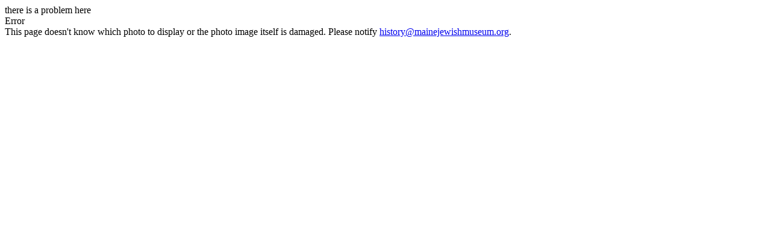

--- FILE ---
content_type: text/html; charset=iso-8859-1
request_url: https://www.mainejews.org/photo.php?photoid=395AN&camefrom=%2FHomePage2Docs.php%3Fdoctype%3D60%26city%3D&location=Portland
body_size: -45
content:
there is a problem here<div class='heading'>Error</div> This page doesn't know which photo to display or the photo image itself is damaged. Please notify <a href='mailto:history@mainejewishmuseum.org'>history@mainejewishmuseum.org</a>. </div>